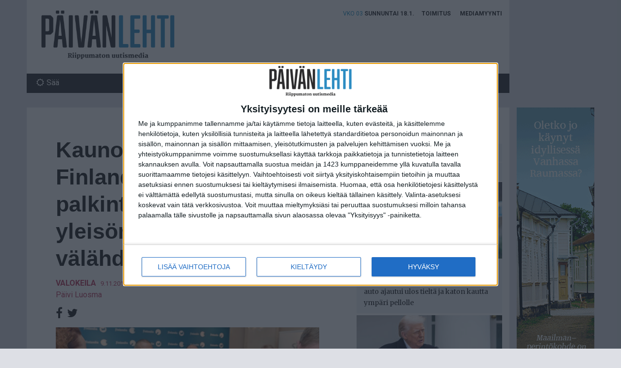

--- FILE ---
content_type: text/html; charset=UTF-8
request_url: https://www.paivanlehti.fi/kaunokirjallisuuden-finlandia-palkintoehdokkaissa-yleison-suosikkeja-ja-valahdyksia-historiasta/
body_size: 16329
content:
<!DOCTYPE html>
<!--[if IE 7]>
<html class="ie ie7" lang="fi">
<![endif]-->
<!--[if IE 8]>
<html class="ie ie8" lang="fi">
<![endif]-->
<!--[if !(IE 7) & !(IE 8)]><!-->
<html lang="fi">
<!--<![endif]-->
<head>
	<meta charset="UTF-8">
	<meta name="viewport" content="width=device-width, initial-scale=1">
		<link rel="profile" href="http://gmpg.org/xfn/11">

	<link rel="apple-touch-icon" sizes="60x60" href="https://www.paivanlehti.fi/content/themes/propaganda/icons/apple-touch-icon-60x60.png" />
	<link rel="apple-touch-icon" sizes="72x72" href="https://www.paivanlehti.fi/content/themes/propaganda/icons/apple-touch-icon-72x72.png" />
	<link rel="apple-touch-icon" sizes="76x76" href="https://www.paivanlehti.fi/content/themes/propaganda/icons/apple-touch-icon-76x76.png" />
	<link rel="apple-touch-icon" sizes="114x114" href="https://www.paivanlehti.fi/content/themes/propaganda/icons/apple-touch-icon-114x114.png" />
	<link rel="apple-touch-icon" sizes="120x120" href="https://www.paivanlehti.fi/content/themes/propaganda/icons/apple-touch-icon-120x120.png" />
	<link rel="apple-touch-icon" sizes="144x144" href="https://www.paivanlehti.fi/content/themes/propaganda/icons/apple-touch-icon-144x144.png" />
		<link rel="icon" type="image/png" href="https://www.paivanlehti.fi/content/themes/propaganda/icons/favicon-32x32.png" sizes="32x32" />
	<link rel="icon" type="image/png" href="https://www.paivanlehti.fi/content/themes/propaganda/icons/favicon-96x96.png" sizes="96x96" />
	<meta property="og:type" content="article" />
	
	<!-- InMobi Choice. Consent Manager Tag v3.0 (for TCF 2.2) -->
<script type="text/javascript" async=true>
(function() {
  var host = window.location.hostname;
  var element = document.createElement('script');
  var firstScript = document.getElementsByTagName('script')[0];
  var url = 'https://cmp.inmobi.com'
    .concat('/choice/', 'Hu2HkNXcJXbpK', '/', host, '/choice.js?tag_version=V3');
  var uspTries = 0;
  var uspTriesLimit = 3;
  element.async = true;
  element.type = 'text/javascript';
  element.src = url;

  firstScript.parentNode.insertBefore(element, firstScript);

  function makeStub() {
    var TCF_LOCATOR_NAME = '__tcfapiLocator';
    var queue = [];
    var win = window;
    var cmpFrame;

    function addFrame() {
      var doc = win.document;
      var otherCMP = !!(win.frames[TCF_LOCATOR_NAME]);

      if (!otherCMP) {
        if (doc.body) {
          var iframe = doc.createElement('iframe');

          iframe.style.cssText = 'display:none';
          iframe.name = TCF_LOCATOR_NAME;
          doc.body.appendChild(iframe);
        } else {
          setTimeout(addFrame, 5);
        }
      }
      return !otherCMP;
    }

    function tcfAPIHandler() {
      var gdprApplies;
      var args = arguments;

      if (!args.length) {
        return queue;
      } else if (args[0] === 'setGdprApplies') {
        if (
          args.length > 3 &&
          args[2] === 2 &&
          typeof args[3] === 'boolean'
        ) {
          gdprApplies = args[3];
          if (typeof args[2] === 'function') {
            args[2]('set', true);
          }
        }
      } else if (args[0] === 'ping') {
        var retr = {
          gdprApplies: gdprApplies,
          cmpLoaded: false,
          cmpStatus: 'stub'
        };

        if (typeof args[2] === 'function') {
          args[2](retr);
        }
      } else {
        if(args[0] === 'init' && typeof args[3] === 'object') {
          args[3] = Object.assign(args[3], { tag_version: 'V3' });
        }
        queue.push(args);
      }
    }

    function postMessageEventHandler(event) {
      var msgIsString = typeof event.data === 'string';
      var json = {};

      try {
        if (msgIsString) {
          json = JSON.parse(event.data);
        } else {
          json = event.data;
        }
      } catch (ignore) {}

      var payload = json.__tcfapiCall;

      if (payload) {
        window.__tcfapi(
          payload.command,
          payload.version,
          function(retValue, success) {
            var returnMsg = {
              __tcfapiReturn: {
                returnValue: retValue,
                success: success,
                callId: payload.callId
              }
            };
            if (msgIsString) {
              returnMsg = JSON.stringify(returnMsg);
            }
            if (event && event.source && event.source.postMessage) {
              event.source.postMessage(returnMsg, '*');
            }
          },
          payload.parameter
        );
      }
    }

    while (win) {
      try {
        if (win.frames[TCF_LOCATOR_NAME]) {
          cmpFrame = win;
          break;
        }
      } catch (ignore) {}

      if (win === window.top) {
        break;
      }
      win = win.parent;
    }
    if (!cmpFrame) {
      addFrame();
      win.__tcfapi = tcfAPIHandler;
      win.addEventListener('message', postMessageEventHandler, false);
    }
  };

  makeStub();

  var uspStubFunction = function() {
    var arg = arguments;
    if (typeof window.__uspapi !== uspStubFunction) {
      setTimeout(function() {
        if (typeof window.__uspapi !== 'undefined') {
          window.__uspapi.apply(window.__uspapi, arg);
        }
      }, 500);
    }
  };

  var checkIfUspIsReady = function() {
    uspTries++;
    if (window.__uspapi === uspStubFunction && uspTries < uspTriesLimit) {
      console.warn('USP is not accessible');
    } else {
      clearInterval(uspInterval);
    }
  };

  if (typeof window.__uspapi === 'undefined') {
    window.__uspapi = uspStubFunction;
    var uspInterval = setInterval(checkIfUspIsReady, 6000);
  }
})();
</script>
<!-- End InMobi Choice. Consent Manager Tag v3.0 (for TCF 2.2) -->
	
	<meta property="og:image" content="https://www.paivanlehti.fi/content/uploads/Finlandia-ehdokkaat-09112018-AOP-825x433.jpg" />
	<meta property="og:description" content="Ennakkosuosikeista Olli Jalosen ja Katja Ketun romaanit ehdolle. 
" />
	<meta name="description" content="Ennakkosuosikeista Olli Jalosen ja Katja Ketun romaanit ehdolle. 
" />
	<meta name="cpm-adcom-site-verification" content="ac0c896e9bbfe6e79eced4746997ca1e">
	<meta property="og:url" content="https://www.paivanlehti.fi/kaunokirjallisuuden-finlandia-palkintoehdokkaissa-yleison-suosikkeja-ja-valahdyksia-historiasta/" />
	<meta property="og:image" content="https://www.paivanlehti.fi/content/themes/propaganda/img/paivanlehti-some.jpg" />
	<meta property="fb:admins" content="100000233161490" />
	<meta property="fb:admins" content="100003853343163" />
	<meta property="fb:admins" content="100000498847102" />
	<meta property="fb:admins" content="733354531" />
		<meta property="fb:page_id" content="1198570486829654" />
	<!--[if lt IE 9]>
	<script src="https://www.paivanlehti.fi/content/themes/propaganda/js/html5.js"></script>
	<![endif]-->
	<script>
	(function(){document.documentElement.className='js'})();
	document.getElementsByTagName("html")[0].setAttribute('class','wf-loading');
	document.getElementsByTagName("html")[0].setAttribute('className','wf-loading');
	</script>
	<title>Kaunokirjallisuuden Finlandia -palkintoehdokkaissa yleisön suosikkeja ja välähdyksiä historiasta &#8211; Päivän Lehti</title>
<meta name='robots' content='max-image-preview:large' />
<link rel='dns-prefetch' href='//ajax.googleapis.com' />
<link rel='dns-prefetch' href='//maxcdn.bootstrapcdn.com' />
<link rel="alternate" title="oEmbed (JSON)" type="application/json+oembed" href="https://www.paivanlehti.fi/wp-json/oembed/1.0/embed?url=https%3A%2F%2Fwww.paivanlehti.fi%2Fkaunokirjallisuuden-finlandia-palkintoehdokkaissa-yleison-suosikkeja-ja-valahdyksia-historiasta%2F" />
<link rel="alternate" title="oEmbed (XML)" type="text/xml+oembed" href="https://www.paivanlehti.fi/wp-json/oembed/1.0/embed?url=https%3A%2F%2Fwww.paivanlehti.fi%2Fkaunokirjallisuuden-finlandia-palkintoehdokkaissa-yleison-suosikkeja-ja-valahdyksia-historiasta%2F&#038;format=xml" />
<style id='wp-img-auto-sizes-contain-inline-css' type='text/css'>
img:is([sizes=auto i],[sizes^="auto," i]){contain-intrinsic-size:3000px 1500px}
/*# sourceURL=wp-img-auto-sizes-contain-inline-css */
</style>
<style id='wp-emoji-styles-inline-css' type='text/css'>

	img.wp-smiley, img.emoji {
		display: inline !important;
		border: none !important;
		box-shadow: none !important;
		height: 1em !important;
		width: 1em !important;
		margin: 0 0.07em !important;
		vertical-align: -0.1em !important;
		background: none !important;
		padding: 0 !important;
	}
/*# sourceURL=wp-emoji-styles-inline-css */
</style>
<style id='wp-block-library-inline-css' type='text/css'>
:root{--wp-block-synced-color:#7a00df;--wp-block-synced-color--rgb:122,0,223;--wp-bound-block-color:var(--wp-block-synced-color);--wp-editor-canvas-background:#ddd;--wp-admin-theme-color:#007cba;--wp-admin-theme-color--rgb:0,124,186;--wp-admin-theme-color-darker-10:#006ba1;--wp-admin-theme-color-darker-10--rgb:0,107,160.5;--wp-admin-theme-color-darker-20:#005a87;--wp-admin-theme-color-darker-20--rgb:0,90,135;--wp-admin-border-width-focus:2px}@media (min-resolution:192dpi){:root{--wp-admin-border-width-focus:1.5px}}.wp-element-button{cursor:pointer}:root .has-very-light-gray-background-color{background-color:#eee}:root .has-very-dark-gray-background-color{background-color:#313131}:root .has-very-light-gray-color{color:#eee}:root .has-very-dark-gray-color{color:#313131}:root .has-vivid-green-cyan-to-vivid-cyan-blue-gradient-background{background:linear-gradient(135deg,#00d084,#0693e3)}:root .has-purple-crush-gradient-background{background:linear-gradient(135deg,#34e2e4,#4721fb 50%,#ab1dfe)}:root .has-hazy-dawn-gradient-background{background:linear-gradient(135deg,#faaca8,#dad0ec)}:root .has-subdued-olive-gradient-background{background:linear-gradient(135deg,#fafae1,#67a671)}:root .has-atomic-cream-gradient-background{background:linear-gradient(135deg,#fdd79a,#004a59)}:root .has-nightshade-gradient-background{background:linear-gradient(135deg,#330968,#31cdcf)}:root .has-midnight-gradient-background{background:linear-gradient(135deg,#020381,#2874fc)}:root{--wp--preset--font-size--normal:16px;--wp--preset--font-size--huge:42px}.has-regular-font-size{font-size:1em}.has-larger-font-size{font-size:2.625em}.has-normal-font-size{font-size:var(--wp--preset--font-size--normal)}.has-huge-font-size{font-size:var(--wp--preset--font-size--huge)}.has-text-align-center{text-align:center}.has-text-align-left{text-align:left}.has-text-align-right{text-align:right}.has-fit-text{white-space:nowrap!important}#end-resizable-editor-section{display:none}.aligncenter{clear:both}.items-justified-left{justify-content:flex-start}.items-justified-center{justify-content:center}.items-justified-right{justify-content:flex-end}.items-justified-space-between{justify-content:space-between}.screen-reader-text{border:0;clip-path:inset(50%);height:1px;margin:-1px;overflow:hidden;padding:0;position:absolute;width:1px;word-wrap:normal!important}.screen-reader-text:focus{background-color:#ddd;clip-path:none;color:#444;display:block;font-size:1em;height:auto;left:5px;line-height:normal;padding:15px 23px 14px;text-decoration:none;top:5px;width:auto;z-index:100000}html :where(.has-border-color){border-style:solid}html :where([style*=border-top-color]){border-top-style:solid}html :where([style*=border-right-color]){border-right-style:solid}html :where([style*=border-bottom-color]){border-bottom-style:solid}html :where([style*=border-left-color]){border-left-style:solid}html :where([style*=border-width]){border-style:solid}html :where([style*=border-top-width]){border-top-style:solid}html :where([style*=border-right-width]){border-right-style:solid}html :where([style*=border-bottom-width]){border-bottom-style:solid}html :where([style*=border-left-width]){border-left-style:solid}html :where(img[class*=wp-image-]){height:auto;max-width:100%}:where(figure){margin:0 0 1em}html :where(.is-position-sticky){--wp-admin--admin-bar--position-offset:var(--wp-admin--admin-bar--height,0px)}@media screen and (max-width:600px){html :where(.is-position-sticky){--wp-admin--admin-bar--position-offset:0px}}

/*# sourceURL=wp-block-library-inline-css */
</style><style id='global-styles-inline-css' type='text/css'>
:root{--wp--preset--aspect-ratio--square: 1;--wp--preset--aspect-ratio--4-3: 4/3;--wp--preset--aspect-ratio--3-4: 3/4;--wp--preset--aspect-ratio--3-2: 3/2;--wp--preset--aspect-ratio--2-3: 2/3;--wp--preset--aspect-ratio--16-9: 16/9;--wp--preset--aspect-ratio--9-16: 9/16;--wp--preset--color--black: #000000;--wp--preset--color--cyan-bluish-gray: #abb8c3;--wp--preset--color--white: #ffffff;--wp--preset--color--pale-pink: #f78da7;--wp--preset--color--vivid-red: #cf2e2e;--wp--preset--color--luminous-vivid-orange: #ff6900;--wp--preset--color--luminous-vivid-amber: #fcb900;--wp--preset--color--light-green-cyan: #7bdcb5;--wp--preset--color--vivid-green-cyan: #00d084;--wp--preset--color--pale-cyan-blue: #8ed1fc;--wp--preset--color--vivid-cyan-blue: #0693e3;--wp--preset--color--vivid-purple: #9b51e0;--wp--preset--gradient--vivid-cyan-blue-to-vivid-purple: linear-gradient(135deg,rgb(6,147,227) 0%,rgb(155,81,224) 100%);--wp--preset--gradient--light-green-cyan-to-vivid-green-cyan: linear-gradient(135deg,rgb(122,220,180) 0%,rgb(0,208,130) 100%);--wp--preset--gradient--luminous-vivid-amber-to-luminous-vivid-orange: linear-gradient(135deg,rgb(252,185,0) 0%,rgb(255,105,0) 100%);--wp--preset--gradient--luminous-vivid-orange-to-vivid-red: linear-gradient(135deg,rgb(255,105,0) 0%,rgb(207,46,46) 100%);--wp--preset--gradient--very-light-gray-to-cyan-bluish-gray: linear-gradient(135deg,rgb(238,238,238) 0%,rgb(169,184,195) 100%);--wp--preset--gradient--cool-to-warm-spectrum: linear-gradient(135deg,rgb(74,234,220) 0%,rgb(151,120,209) 20%,rgb(207,42,186) 40%,rgb(238,44,130) 60%,rgb(251,105,98) 80%,rgb(254,248,76) 100%);--wp--preset--gradient--blush-light-purple: linear-gradient(135deg,rgb(255,206,236) 0%,rgb(152,150,240) 100%);--wp--preset--gradient--blush-bordeaux: linear-gradient(135deg,rgb(254,205,165) 0%,rgb(254,45,45) 50%,rgb(107,0,62) 100%);--wp--preset--gradient--luminous-dusk: linear-gradient(135deg,rgb(255,203,112) 0%,rgb(199,81,192) 50%,rgb(65,88,208) 100%);--wp--preset--gradient--pale-ocean: linear-gradient(135deg,rgb(255,245,203) 0%,rgb(182,227,212) 50%,rgb(51,167,181) 100%);--wp--preset--gradient--electric-grass: linear-gradient(135deg,rgb(202,248,128) 0%,rgb(113,206,126) 100%);--wp--preset--gradient--midnight: linear-gradient(135deg,rgb(2,3,129) 0%,rgb(40,116,252) 100%);--wp--preset--font-size--small: 13px;--wp--preset--font-size--medium: 20px;--wp--preset--font-size--large: 36px;--wp--preset--font-size--x-large: 42px;--wp--preset--spacing--20: 0.44rem;--wp--preset--spacing--30: 0.67rem;--wp--preset--spacing--40: 1rem;--wp--preset--spacing--50: 1.5rem;--wp--preset--spacing--60: 2.25rem;--wp--preset--spacing--70: 3.38rem;--wp--preset--spacing--80: 5.06rem;--wp--preset--shadow--natural: 6px 6px 9px rgba(0, 0, 0, 0.2);--wp--preset--shadow--deep: 12px 12px 50px rgba(0, 0, 0, 0.4);--wp--preset--shadow--sharp: 6px 6px 0px rgba(0, 0, 0, 0.2);--wp--preset--shadow--outlined: 6px 6px 0px -3px rgb(255, 255, 255), 6px 6px rgb(0, 0, 0);--wp--preset--shadow--crisp: 6px 6px 0px rgb(0, 0, 0);}:where(.is-layout-flex){gap: 0.5em;}:where(.is-layout-grid){gap: 0.5em;}body .is-layout-flex{display: flex;}.is-layout-flex{flex-wrap: wrap;align-items: center;}.is-layout-flex > :is(*, div){margin: 0;}body .is-layout-grid{display: grid;}.is-layout-grid > :is(*, div){margin: 0;}:where(.wp-block-columns.is-layout-flex){gap: 2em;}:where(.wp-block-columns.is-layout-grid){gap: 2em;}:where(.wp-block-post-template.is-layout-flex){gap: 1.25em;}:where(.wp-block-post-template.is-layout-grid){gap: 1.25em;}.has-black-color{color: var(--wp--preset--color--black) !important;}.has-cyan-bluish-gray-color{color: var(--wp--preset--color--cyan-bluish-gray) !important;}.has-white-color{color: var(--wp--preset--color--white) !important;}.has-pale-pink-color{color: var(--wp--preset--color--pale-pink) !important;}.has-vivid-red-color{color: var(--wp--preset--color--vivid-red) !important;}.has-luminous-vivid-orange-color{color: var(--wp--preset--color--luminous-vivid-orange) !important;}.has-luminous-vivid-amber-color{color: var(--wp--preset--color--luminous-vivid-amber) !important;}.has-light-green-cyan-color{color: var(--wp--preset--color--light-green-cyan) !important;}.has-vivid-green-cyan-color{color: var(--wp--preset--color--vivid-green-cyan) !important;}.has-pale-cyan-blue-color{color: var(--wp--preset--color--pale-cyan-blue) !important;}.has-vivid-cyan-blue-color{color: var(--wp--preset--color--vivid-cyan-blue) !important;}.has-vivid-purple-color{color: var(--wp--preset--color--vivid-purple) !important;}.has-black-background-color{background-color: var(--wp--preset--color--black) !important;}.has-cyan-bluish-gray-background-color{background-color: var(--wp--preset--color--cyan-bluish-gray) !important;}.has-white-background-color{background-color: var(--wp--preset--color--white) !important;}.has-pale-pink-background-color{background-color: var(--wp--preset--color--pale-pink) !important;}.has-vivid-red-background-color{background-color: var(--wp--preset--color--vivid-red) !important;}.has-luminous-vivid-orange-background-color{background-color: var(--wp--preset--color--luminous-vivid-orange) !important;}.has-luminous-vivid-amber-background-color{background-color: var(--wp--preset--color--luminous-vivid-amber) !important;}.has-light-green-cyan-background-color{background-color: var(--wp--preset--color--light-green-cyan) !important;}.has-vivid-green-cyan-background-color{background-color: var(--wp--preset--color--vivid-green-cyan) !important;}.has-pale-cyan-blue-background-color{background-color: var(--wp--preset--color--pale-cyan-blue) !important;}.has-vivid-cyan-blue-background-color{background-color: var(--wp--preset--color--vivid-cyan-blue) !important;}.has-vivid-purple-background-color{background-color: var(--wp--preset--color--vivid-purple) !important;}.has-black-border-color{border-color: var(--wp--preset--color--black) !important;}.has-cyan-bluish-gray-border-color{border-color: var(--wp--preset--color--cyan-bluish-gray) !important;}.has-white-border-color{border-color: var(--wp--preset--color--white) !important;}.has-pale-pink-border-color{border-color: var(--wp--preset--color--pale-pink) !important;}.has-vivid-red-border-color{border-color: var(--wp--preset--color--vivid-red) !important;}.has-luminous-vivid-orange-border-color{border-color: var(--wp--preset--color--luminous-vivid-orange) !important;}.has-luminous-vivid-amber-border-color{border-color: var(--wp--preset--color--luminous-vivid-amber) !important;}.has-light-green-cyan-border-color{border-color: var(--wp--preset--color--light-green-cyan) !important;}.has-vivid-green-cyan-border-color{border-color: var(--wp--preset--color--vivid-green-cyan) !important;}.has-pale-cyan-blue-border-color{border-color: var(--wp--preset--color--pale-cyan-blue) !important;}.has-vivid-cyan-blue-border-color{border-color: var(--wp--preset--color--vivid-cyan-blue) !important;}.has-vivid-purple-border-color{border-color: var(--wp--preset--color--vivid-purple) !important;}.has-vivid-cyan-blue-to-vivid-purple-gradient-background{background: var(--wp--preset--gradient--vivid-cyan-blue-to-vivid-purple) !important;}.has-light-green-cyan-to-vivid-green-cyan-gradient-background{background: var(--wp--preset--gradient--light-green-cyan-to-vivid-green-cyan) !important;}.has-luminous-vivid-amber-to-luminous-vivid-orange-gradient-background{background: var(--wp--preset--gradient--luminous-vivid-amber-to-luminous-vivid-orange) !important;}.has-luminous-vivid-orange-to-vivid-red-gradient-background{background: var(--wp--preset--gradient--luminous-vivid-orange-to-vivid-red) !important;}.has-very-light-gray-to-cyan-bluish-gray-gradient-background{background: var(--wp--preset--gradient--very-light-gray-to-cyan-bluish-gray) !important;}.has-cool-to-warm-spectrum-gradient-background{background: var(--wp--preset--gradient--cool-to-warm-spectrum) !important;}.has-blush-light-purple-gradient-background{background: var(--wp--preset--gradient--blush-light-purple) !important;}.has-blush-bordeaux-gradient-background{background: var(--wp--preset--gradient--blush-bordeaux) !important;}.has-luminous-dusk-gradient-background{background: var(--wp--preset--gradient--luminous-dusk) !important;}.has-pale-ocean-gradient-background{background: var(--wp--preset--gradient--pale-ocean) !important;}.has-electric-grass-gradient-background{background: var(--wp--preset--gradient--electric-grass) !important;}.has-midnight-gradient-background{background: var(--wp--preset--gradient--midnight) !important;}.has-small-font-size{font-size: var(--wp--preset--font-size--small) !important;}.has-medium-font-size{font-size: var(--wp--preset--font-size--medium) !important;}.has-large-font-size{font-size: var(--wp--preset--font-size--large) !important;}.has-x-large-font-size{font-size: var(--wp--preset--font-size--x-large) !important;}
/*# sourceURL=global-styles-inline-css */
</style>

<style id='classic-theme-styles-inline-css' type='text/css'>
/*! This file is auto-generated */
.wp-block-button__link{color:#fff;background-color:#32373c;border-radius:9999px;box-shadow:none;text-decoration:none;padding:calc(.667em + 2px) calc(1.333em + 2px);font-size:1.125em}.wp-block-file__button{background:#32373c;color:#fff;text-decoration:none}
/*# sourceURL=/wp-includes/css/classic-themes.min.css */
</style>
<link rel='stylesheet' id='style-css' href='https://www.paivanlehti.fi/content/themes/propaganda/style.css?ver=1.5.6' type='text/css' media='all' />
<link rel="https://api.w.org/" href="https://www.paivanlehti.fi/wp-json/" /><link rel="alternate" title="JSON" type="application/json" href="https://www.paivanlehti.fi/wp-json/wp/v2/posts/26285" /><link rel="canonical" href="https://www.paivanlehti.fi/kaunokirjallisuuden-finlandia-palkintoehdokkaissa-yleison-suosikkeja-ja-valahdyksia-historiasta/" />
<script type="text/javascript" src="https://ajax.googleapis.com/ajax/libs/jquery/2.2.2/jquery.min.js?ver=2.2.2" id="jquery-js"></script>
<!-- WordPress Most Popular --><script type="text/javascript">/* <![CDATA[ */ jQuery.post("https://www.paivanlehti.fi/wp/wp-admin/admin-ajax.php", { action: "wmp_update", id: 26285, token: "52d463587a" }); /* ]]> */</script><!-- /WordPress Most Popular -->
		<!-- <script type="text/javascript" src="//services.vlitag.com/adv1/?q=0d3b26166cd39253f445836c5c5629ec" defer="" async=""></script><script> var vitag = vitag || {};</script> -->
		
</head>

<body class="wp-singular post-template-default single single-post postid-26285 single-format-standard wp-theme-propaganda valokeila">

<div id="fb-root"></div>
<script>(function(d, s, id) {
  var js, fjs = d.getElementsByTagName(s)[0];
  if (d.getElementById(id)) return;
  js = d.createElement(s); js.id = id;
  js.src = "//connect.facebook.net/fi_FI/sdk.js#xfbml=1&version=v2.9&appId=1314292265248017";
  fjs.parentNode.insertBefore(js, fjs);
}(document, 'script', 'facebook-jssdk'));</script>

<div id="page" class="hfeed site">
	<header id="masthead" class="site-header" role="banner">
		<nav id="primary-navigation" class="site-navigation primary-navigation navbar navbar-default" role="navigation">
			<div class="container main-wrapper">
				<div class="navbar-header">
					<button class="c-hamburger c-hamburger--htx navbar-toggle" data-toggle="collapse" data-target="#primary-navbar">
						<span>Ensisijainen valikko</span>
					</button>
										<span class="site-title navbar-brand">
						<a href="https://www.paivanlehti.fi/" rel="home" class="text-hide">Päivän Lehti</a>
					</span>

					<div class="secondary-menu hidden-xs"><ul id="menu-apuvalikko" class=""><li class="now hidden-xs"><span class="week">vko 03</span> <span class="date">Sunnuntai 18.1.</span></li><li id="menu-item-68" class="menu-item menu-item-type-post_type menu-item-object-page menu-item-68"><a href="https://www.paivanlehti.fi/toimitus/">Toimitus</a></li>
<li id="menu-item-69" class="menu-item menu-item-type-post_type menu-item-object-page menu-item-69"><a href="https://www.paivanlehti.fi/mediamyynti/">Mediamyynti</a></li>
</ul></div>					<span class="now hidden-xs">
						<span class="week">vko 03</span>
						<span class="date">
							Sunnuntai 18.1.						</span>
					</span>
				</div>
				<a class="screen-reader-text skip-link" href="#main">Siirry sisältöön</a>
				<div class="collapse navbar-collapse" id="primary-navbar">
					<ul id="menu-paavalikko" class="nav navbar-nav"><li id="menu-item-13" class="link-uutiset menu-item menu-item-type-taxonomy menu-item-object-category menu-item-13"><a title="Uutiset" href="https://www.paivanlehti.fi/arkisto/uutiset/">Uutiset</a></li>
<li id="menu-item-14" class="link-valokeila menu-item menu-item-type-taxonomy menu-item-object-category current-post-ancestor current-menu-parent current-post-parent menu-item-14"><a title="Valokeila" href="https://www.paivanlehti.fi/arkisto/valokeila/">Valokeila</a></li>
<li id="menu-item-12" class="link-urheilu menu-item menu-item-type-taxonomy menu-item-object-category menu-item-12"><a title="Urheilu" href="https://www.paivanlehti.fi/arkisto/urheilu/">Urheilu</a></li>
<li id="menu-item-11" class="link-lifestyle menu-item menu-item-type-taxonomy menu-item-object-category menu-item-11"><a title="Lifestyle" href="https://www.paivanlehti.fi/arkisto/lifestyle/">Lifestyle</a></li>
<li id="menu-item-14979" class="menu-item menu-item-type-taxonomy menu-item-object-category menu-item-14979"><a title="Vierashuone" href="https://www.paivanlehti.fi/arkisto/vierashuone/">Vierashuone</a></li>
</ul>					<div class="secondary-menu visible-xs"><ul id="menu-apuvalikko-1" class=""><li class="now hidden-xs"><span class="week">vko 03</span> <span class="date">Sunnuntai 18.1.</span></li><li class="menu-item menu-item-type-post_type menu-item-object-page menu-item-68"><a href="https://www.paivanlehti.fi/toimitus/">Toimitus</a></li>
<li class="menu-item menu-item-type-post_type menu-item-object-page menu-item-69"><a href="https://www.paivanlehti.fi/mediamyynti/">Mediamyynti</a></li>
</ul></div>					<div class="weather hidden-xs">
						<a href="http://ilmatieteenlaitos.fi/" target="_blank"><i class="fa fa-sun-o" aria-hidden="true"></i>Sää</a>
					</div>
					<div class="search">
						<form role="search" method="get" class="search-form" action="https://www.paivanlehti.fi/">
				<label>
					<span class="screen-reader-text">Haku:</span>
					<input type="search" class="search-field" placeholder="Haku &hellip;" value="" name="s" />
				</label>
				<input type="submit" class="search-submit" value="Hae" />
			</form>					</div>
				</div>
				<div class="row">
					<div class="col-ad col-xs-12 hidden-xs hidden-sm">
	<div class="ad" id="ad-before-content">
		<!--Asynchronous Tag passing of schain-->
<script type="text/javascript">
    var adformtag = adformtag || [];
    adformtag.push(function () {
        adformtag.setRequestParam('schain', '1.0,1!nostemedia.fi,11149,1')
    });
</script>
<!-- FI_Päivän_Lehti_Digital / Päivänlehti.fi / desktop-ros-header-980x400 -->
<div data-visx data-ad-unit="930915" data-is-mobile="0" data-page-url=""></div>
<script async="async" src="https://s.visx.net/tag.js"></script>
	</div>
</div>

									</div>
			</div>
		</nav>
	</header><!-- .site-header -->

	<main id="main" class="site-main" role="main">
		<div class="container main-wrapper">
			<div class="content-wrapper">
				<div class="main-column">

					
<article id="post-26285" class="post-26285 post type-post status-publish format-standard has-post-thumbnail hentry category-valokeila tag-anne-helttunen tag-finlandia-palkinto tag-heta-pyrhonen tag-j-pekka-makela tag-jari-jarvela tag-juha-hurme tag-katja-kettu tag-kirjat tag-lars-sund tag-laura-janisniemi tag-marjo-tuomikoski tag-olli-jalonen tag-pauliina-rauhala tag-pietarsaari-trilogia tag-romaanit tag-seppo-puttonen">
	<header class="entry-header">
		<h1 class="entry-title">Kaunokirjallisuuden Finlandia -palkintoehdokkaissa yleisön suosikkeja ja välähdyksiä historiasta</h1>
		<div class="entry-meta">
			<a href="https://www.paivanlehti.fi/arkisto/valokeila/" class="article-category-link">Valokeila</a>			<span class="article-date">9.11.2018 12:03</span>
			<span class="article-author"><a href="https://www.paivanlehti.fi/author/paivi-luosma/">Päivi Luosma</a></span>
		</div>

		<div class="social-share-archive" data-post-url="https://www.paivanlehti.fi/kaunokirjallisuuden-finlandia-palkintoehdokkaissa-yleison-suosikkeja-ja-valahdyksia-historiasta/">
	<a class="social-share-link link-facebook" href="https://www.facebook.com/sharer/sharer.php?u=https%3A%2F%2Fwww.paivanlehti.fi%2Fkaunokirjallisuuden-finlandia-palkintoehdokkaissa-yleison-suosikkeja-ja-valahdyksia-historiasta%2F" target="_blank"><i class="fa fa-facebook" aria-hidden="true"></i> <span class="social-share-count"></span></a>
	<a class="social-share-link link-twitter" href="https://twitter.com/intent/tweet?text=Kaunokirjallisuuden%20Finlandia%20-palkintoehdokkaissa%20yleisön%20suosikkeja%20ja%20välähdyksiä%20historiasta&amp;url=https%3A%2F%2Fwww.paivanlehti.fi%2Fkaunokirjallisuuden-finlandia-palkintoehdokkaissa-yleison-suosikkeja-ja-valahdyksia-historiasta%2F&amp;via=Crunchify" target="_blank"><i class="fa fa-twitter" aria-hidden="true"></i></a>
	</div>	</header><!-- .entry-header -->

	
	<div class="post-thumbnail">
		<img width="825" height="433" src="https://www.paivanlehti.fi/content/uploads/Finlandia-ehdokkaat-09112018-AOP-825x433.jpg" class="attachment-post-thumbnail size-post-thumbnail wp-post-image" alt="Kaunokirjallisuuden Finlandia -palkintoa tavoittelee maksimimäärä sallittuja ehdokkaita eli kuusi teosta. " decoding="async" fetchpriority="high" srcset="https://www.paivanlehti.fi/content/uploads/Finlandia-ehdokkaat-09112018-AOP-825x433.jpg 825w, https://www.paivanlehti.fi/content/uploads/Finlandia-ehdokkaat-09112018-AOP-398x209.jpg 398w, https://www.paivanlehti.fi/content/uploads/Finlandia-ehdokkaat-09112018-AOP-300x158.jpg 300w" sizes="(max-width: 825px) 100vw, 825px" title="Kuva AOP" /><p>Kaunokirjallisuuden Finlandia -palkintoa tavoittelee maksimimäärä sallittuja ehdokkaita eli kuusi teosta. (Kuva AOP)</p>	</div><!-- .post-thumbnail -->

	
	
		<div class="entry-excerpt">
		<p>Ennakkosuosikeista Olli Jalosen ja Katja Ketun romaanit ehdolle. </p>
	</div>
	
	<div class="entry-content">
		<p><strong>FINLANDIA-PALKINTO </strong>Tänäkin vuonna <em>Kaunokirjallisuuden Finlandia</em> -palkintoa tavoittelee maksimimäärä sallittuja ehdokkaita, kuusi teosta.<span class="Apple-converted-space"> </span></p>
<p>Valintalautakunta puheenjohtajanaan kirjallisuustieteen professori <strong>Heta Pyrhönen</strong> yhdessä toiminnanjohtaja <strong>Anne Helttusen</strong> ja maajohtaja <strong>Marjo Tuomikosken</strong> kanssa päätti asettaa seuraavat teokset kisaamaan ansiokkaan suomalaisen romaanin Finlandia-palkinnosta:</p>
<ul>
<li><strong>Jalonen, Olli</strong>: <em>Taivaanpallo</em> (Otava)</li>
<li><strong>Järvelä, Jari</strong>: <em>Kosken kahta puolta</em> (Tammi)</li>
<li><strong>Kettu, Katja</strong>: <em>Rose on poissa</em> (WSOY)</li>
<li><strong>Mäkelä, J. Pekka</strong>: <em>Hunan</em> (Like)</li>
<li><strong>Rauhala, Pauliina</strong>:<em> Synninkantajat</em> (Gummerus)</li>
<li><strong>Sund, Lars</strong>:<em> Där musiken började</em>/ <em>Missä musiikki alkoi</em>, suomentanut:<strong> Laura Jänisniemi</strong> (Förlaget/ Teos)</li>
</ul>
<p>Jo ennakkoon vahvaksi ehdokkaaksi veikattu Olli Jalosen <em>Taivaanpallo</em> kuljettaa raadin sanoin &#8221;lukijan Saint Helenan saarelta Lontooseen Angus-pojan matkassa 1600-luvun lopussa. Se valottaa emämaa Englannin väkivaltaa synnyttäviä toimia saariyhteisössä. Anguksen kohtaamat vaarat antavat Taivaanpallolle seikkailuromaanin silauksen, mutta tärkein seikkailu on Anguksen maailmankuvan muutos.&#8221;</p>
<figure id="attachment_26283" aria-describedby="caption-attachment-26283" style="width: 576px" class="wp-caption alignnone"><img decoding="async" class="wp-image-26283 size-large" src="https://www.paivanlehti.fi/content/uploads/Taivaanpallo-09112018-Otava-576x825.jpg" alt="Jalonen, Olli: Taivaanpallo" width="576" height="825" srcset="https://www.paivanlehti.fi/content/uploads/Taivaanpallo-09112018-Otava-576x825.jpg 576w, https://www.paivanlehti.fi/content/uploads/Taivaanpallo-09112018-Otava-209x300.jpg 209w, https://www.paivanlehti.fi/content/uploads/Taivaanpallo-09112018-Otava-768x1101.jpg 768w, https://www.paivanlehti.fi/content/uploads/Taivaanpallo-09112018-Otava.jpg 1594w" sizes="(max-width: 576px) 100vw, 576px" /><figcaption id="caption-attachment-26283" class="wp-caption-text">Jalonen, Olli: Taivaanpallo (Otava)</figcaption></figure>
<p>&#8221;Romaani kuvaa kiehtovasti, miten Angus kasvaa itsenäiseksi ja kriittiseksi ajattelijaksi: hän oppii havainnoimaan, luokittelemaan havaintojaan ja tekemään oikeita päätelmiä niiden perusteella. Anguksen eloisan notkeasta kerronnasta välittyy näkemisen, ajattelemisen ja oppimisen riemu”, perustelee raati.</p>
<p>Tänävuotiseen runsaaseen vuodesta 1918 kertoviin kirjoihin kuuluvassa Jari Järvelän<em> Kosken kahta puolta</em> -romaanissa kirjailijan ”kaltainen seitsenvuotias lapsi tekeytyy ´näkymättömäksi pojaksi´ kahden mummonsa ja aikuisten seurassa kuunnellakseen heidän puheitaan sisällissodasta. Mummojen perheet ovat olleet eri puolilla rintamalinjaa.&#8221;</p>
<figure id="attachment_26279" aria-describedby="caption-attachment-26279" style="width: 509px" class="wp-caption alignnone"><img decoding="async" class="wp-image-26279 size-large" src="https://www.paivanlehti.fi/content/uploads/Kosken-kahta-puolta-09112018-Tammi-509x825.jpg" alt="Järvelä, Jari: Kosken kahta puolta" width="509" height="825" srcset="https://www.paivanlehti.fi/content/uploads/Kosken-kahta-puolta-09112018-Tammi-509x825.jpg 509w, https://www.paivanlehti.fi/content/uploads/Kosken-kahta-puolta-09112018-Tammi-185x300.jpg 185w, https://www.paivanlehti.fi/content/uploads/Kosken-kahta-puolta-09112018-Tammi-768x1245.jpg 768w, https://www.paivanlehti.fi/content/uploads/Kosken-kahta-puolta-09112018-Tammi.jpg 1944w" sizes="(max-width: 509px) 100vw, 509px" /><figcaption id="caption-attachment-26279" class="wp-caption-text">Järvelä, Jari: Kosken kahta puolta (Tammi)</figcaption></figure>
<p>&#8221;Hetekan putkesta löydetyt käärölle rullatut runot herättävät pojan mielikuvituksen. Leikeissään hän ottaa sodassa ammutun Vilhon mielikuvituskaverikseen. Eläytyessään mummojensa ja Vilhon kohtaloihin poika antaa pitkään vaietulle menneisyydelle vihdoin tunnepohjaisen ja sanallisen ilmaisun. Vuoden 1918 tapahtumien sanallistaminen lapsen kokemuksien kautta jarruttaa sisällissodan synnyttämän taakan siirtämistä sukupolvelta toiselle”, toteaa raati.</p>
<p>Myös Katja Ketun romaanin <em>Rose on poissa</em> voi katsoa olleen ehdokassuosikki jo ennakkoarviointien perusteella.<span class="Apple-converted-space"> </span></p>
<p>Raadin perusteiden mukaan ”kirjeromaanissa aikuinen Lempi kirjoittaa nuoruuden rakastetulleen kirjeitä, joissa hän pohtii, miksi hänen ojibwa-kansaan kuuluva äitinsä Rose hylkäsi suomalaisen miehensä Ettun ja fintiaanityttärensä ja mitä Roselle sitten tapahtui. Lempi löytää äidin hänelle osoittamia kirjeitä.&#8221;</p>
<figure id="attachment_26281" aria-describedby="caption-attachment-26281" style="width: 765px" class="wp-caption alignnone"><img loading="lazy" decoding="async" class="wp-image-26281 size-full" src="https://www.paivanlehti.fi/content/uploads/Rose-on-poissa-09112018-WSOY.jpg" alt="Kettu, Katja: Rose on poissa" width="765" height="1199" srcset="https://www.paivanlehti.fi/content/uploads/Rose-on-poissa-09112018-WSOY.jpg 765w, https://www.paivanlehti.fi/content/uploads/Rose-on-poissa-09112018-WSOY-191x300.jpg 191w, https://www.paivanlehti.fi/content/uploads/Rose-on-poissa-09112018-WSOY-526x825.jpg 526w" sizes="auto, (max-width: 765px) 100vw, 765px" /><figcaption id="caption-attachment-26281" class="wp-caption-text">Kettu, Katja: Rose on poissa (WSOY)</figcaption></figure>
<p>&#8221;Rosen katoamisen ja kirjeiden kautta Lempi pohtii Yhdysvaltain alkuperäiskansan ja suomalaissiirtolaisten suhdetta valtakulttuuriin, mikä paljastaa monenkertaista kulttuurista tukahduttamista ja väkivaltaa. Rose ei alistu ja myytti tarjoaa hänelle vastarinnan keinot. Myytti punoutuu Rosen ja Ettun väkevään rakkaustarinaan. Kokonaisuutta kannattaa Ketun rikkaasti soiva lumoava kieli.”</p>
<p>Rauhalan<em> Synninkantajat</em> on ollut myös tekijänsä esikoisromaanin <em>Taivaslaulun</em> tavoin myyntimenestys.</p>
<p>Valintaraati kertoo, että ”Taisto-papan usko on sääntö- ja lakiuskoa, kun taas pojanpoika Aaronille usko elää musiikissa, kirjoituksessa Tärkeitten Asioitten Vihkoon ja leikeissä mummon kanssa. Uskonnollisen yhteisön huolenpito kääntyy henkiseksi ja hengelliseksi väkivallaksi.&#8221;</p>
<figure id="attachment_26282" aria-describedby="caption-attachment-26282" style="width: 765px" class="wp-caption alignnone"><img loading="lazy" decoding="async" class="wp-image-26282 size-full" src="https://www.paivanlehti.fi/content/uploads/Synninkantajat-09112018-Gummerus.jpg" alt="Rauhala, Pauliina: Synninkantajat" width="765" height="1106" srcset="https://www.paivanlehti.fi/content/uploads/Synninkantajat-09112018-Gummerus.jpg 765w, https://www.paivanlehti.fi/content/uploads/Synninkantajat-09112018-Gummerus-208x300.jpg 208w, https://www.paivanlehti.fi/content/uploads/Synninkantajat-09112018-Gummerus-571x825.jpg 571w" sizes="auto, (max-width: 765px) 100vw, 765px" /><figcaption id="caption-attachment-26282" class="wp-caption-text">Rauhala, Pauliina: Synninkantajat (Gummerus)</figcaption></figure>
<p>&#8221;Syntienkantajiksi joutuvat lopulta kaikki, raskain paino sälytetään heikoimpien hartioille. Joukko omaäänisiä kertojia käsittelee sääntöuskon ankaria seuraamuksia. Kertojien luontohavainnot ovat aistivoimaisia ja merkityksistä raskaita. Uskon kysymyksiä syventää romaanin synnystä kertova kirjailijahahmo pohtimalla uskon ja taiteen ominaisuuksia ja mahdollisuuksia.”</p>
<p>J. Pekka Mäkelän<em> Hunan</em> on ehkä pienoinen yllätys valintalautakunnan ehdokasasettelussa jo 1930-luvulla käytyyn Kiinan ja Japanin väliseen sotaan sijoittuvan aiheensa puolesta.</p>
<p>Raati pohjustaa valintaansa: ”Osin lähetystyöntekijä Helvi Södermanin päiväkirjoihin perustuva romaani avaa mukaansatempaavan ja koskettavan näkymän Kiinan-Japanin sotaan. Joukko henkilöitä eri kansallisuuksista yrittää pysyä hengissä sodan ja eri uskontojen ja kulttuurien ristitulessa.&#8221;</p>
<figure id="attachment_26278" aria-describedby="caption-attachment-26278" style="width: 755px" class="wp-caption alignnone"><img loading="lazy" decoding="async" class="wp-image-26278 size-full" src="https://www.paivanlehti.fi/content/uploads/Hunan-09112018-Like.jpg" alt="Mäkelä, J. Pekka: Hunan" width="755" height="1090" srcset="https://www.paivanlehti.fi/content/uploads/Hunan-09112018-Like.jpg 755w, https://www.paivanlehti.fi/content/uploads/Hunan-09112018-Like-208x300.jpg 208w, https://www.paivanlehti.fi/content/uploads/Hunan-09112018-Like-571x825.jpg 571w" sizes="auto, (max-width: 755px) 100vw, 755px" /><figcaption id="caption-attachment-26278" class="wp-caption-text">Mäkelä, J. Pekka: Hunan (Like)</figcaption></figure>
<p>&#8221;Jotkut turvautuvat esi-isien henkien johdatukseen, toiset Jumalaan, verilöylyn järkyttämä tyttö luovuttaa ruumiinsa kuolleiden sielujen käyttöön. Romaanista kasvaa monikerroksinen ja -ääninen kulttuurien ja uskontojen vuoropuhelu, jossa henkilöt ruotivat toimintansa perusteita ja oikeutusta.”</p>
<p>Suomenruotsalaisen Lars Sundin <em>Där musiken började/ Missä musiikki alkoi</em> -romaani on oikeastaan hänen Pietarsaari-trilogiansa kakkososa, jonka voi lukea myös itsenäisenä teoksena.</p>
<p>”Kirjailijahahmo opiskelee kirjoittamista työväenopistossa kertoakseen ihailemastaan säveltäjä Alf Holmista. Hän saa ajoittaista vetoapua säveltäjä-peltiseppä Odin Sisktrömin haamulta. Tapahtumat soljuvat 1960-luvulta 1980-luvulle popmusiikin tahdissa.&#8221;</p>
<figure id="attachment_26280" aria-describedby="caption-attachment-26280" style="width: 765px" class="wp-caption alignnone"><img loading="lazy" decoding="async" class="wp-image-26280 size-full" src="https://www.paivanlehti.fi/content/uploads/Missa-musiikki-alkoi-09112018-Teos.jpg" alt="Sund, Lars: Där musiken började/ Missä musiikki alkoi, suomentanut: Laura Jänisniemi" width="765" height="1140" srcset="https://www.paivanlehti.fi/content/uploads/Missa-musiikki-alkoi-09112018-Teos.jpg 765w, https://www.paivanlehti.fi/content/uploads/Missa-musiikki-alkoi-09112018-Teos-201x300.jpg 201w, https://www.paivanlehti.fi/content/uploads/Missa-musiikki-alkoi-09112018-Teos-554x825.jpg 554w" sizes="auto, (max-width: 765px) 100vw, 765px" /><figcaption id="caption-attachment-26280" class="wp-caption-text">Sund, Lars: Där musiken började/ Missä musiikki alkoi, suomentanut: Laura Jänisniemi (Förlaget/ Teos)</figcaption></figure>
<p>&#8221;Esiin piirtyy elämää sykkivä ajankuva pienestä paikkakunnasta. Romaani läpivalaisee kolmen ystävättären kohtaloita iloineen ja suruineen. Pohdittavaksi nousee taiteellisen lahjakkuuden merkitys, kun tulevan säveltäjän äiti yrittää tukahduttaa poikansa musiikkiharrastuksen”, raadin perusteluissa todetaan.</p>
<p>Lopullisen palkinnonsaajan asetetuista ehdokkaista valitsee kirjallisuustoimittaja, tänä vuonna <em>Turun kirjamessujen</em> ohjelmapäällikkönä toiminut <strong>Seppo Puttonen</strong>. Viime vuonna Kaunokirjallisuuden Finlandia-palkinnon vei <strong>Juha Hurmeen</strong> <em>Niemi</em> (Teos).</p>
<p>Kuten muutkin Finlandia-palkinnot, tämäkin tunnustus on suuruudeltaan 30 000 euroa ja palkintosumma on valtiovarainministeriön päätöksellä veroton.</p>
<p>Myös <a href="https://kirjasaatio.fi/finlandiat"><em>Lukijoiden suosikit</em></a> -äänestys on käynnistynyt tänään klo 12. Äänestysaikaa on sunnuntaihin 25.11. klo 23.59 asti, ja äänestyksen tulokset kerrotaan maanantaina 26.11.2018. Äänestyksen yhteydessä voi osallistua 500 euron arvoisen kirjakauppalahjakortin arvontaan.</p>
<p><strong>Lue myös: <a href="https://www.paivanlehti.fi/tyttovoima-puskee-esiin-lasten-ja-nuortenkirjallisuuden-finlandia-ehdokkaissa/">Tyttövoima puskee esiin Lasten- ja nuortenkirjallisuuden Finlandia -ehdokkaissa</a></strong></p>
	</div>

	
	<footer class="entry-footer">
		<div class="fb-like" data-href="https://www.facebook.com/paivanlehti/" data-layout="standard" data-action="like" data-size="large" data-show-faces="false" data-share="true"></div>
		<div class="social-share" data-post-url="https://www.paivanlehti.fi/kaunokirjallisuuden-finlandia-palkintoehdokkaissa-yleison-suosikkeja-ja-valahdyksia-historiasta/">
	<span class="social-share-count"></span>
	<a class="social-share-link link-facebook" href="https://www.facebook.com/sharer/sharer.php?u=https%3A%2F%2Fwww.paivanlehti.fi%2Fkaunokirjallisuuden-finlandia-palkintoehdokkaissa-yleison-suosikkeja-ja-valahdyksia-historiasta%2F" target="_blank"><i class="fa fa-facebook" aria-hidden="true"></i> Facebook</a>
	<a class="social-share-link link-twitter" href="https://twitter.com/intent/tweet?text=Kaunokirjallisuuden%20Finlandia%20-palkintoehdokkaissa%20yleisön%20suosikkeja%20ja%20välähdyksiä%20historiasta&amp;url=https%3A%2F%2Fwww.paivanlehti.fi%2Fkaunokirjallisuuden-finlandia-palkintoehdokkaissa-yleison-suosikkeja-ja-valahdyksia-historiasta%2F&amp;via=Crunchify" target="_blank"><i class="fa fa-twitter" aria-hidden="true"></i> Twitter</a>
		<span class="social-comment-count"></span>
</div>	</footer>
	
	
</article>

<section style="width: 100%;float: left;">
	<div class="row">
		<div class="col-ad hidden-xs hidden-sm entry-content">
			<div class="ad two-col" id="ad-after-content" style="margin: 15px 0;">
				<div class="col" style="margin-top: 15px">
				<!-- YOC Finland / Päivänlehti.fi / desktop-ros-mpu-mid-300x250-1 -->
<div data-visx data-ad-unit="943573" data-is-mobile="0" data-page-url=""></div>
<script async="async" src="https://s.visx.net/tag.js"></script>
				</div>

				<div class="col" style="margin-top: 15px">
					<!-- YOC Finland / Päivänlehti.fi / desktop-ros-mpu-mid-300x250-2 -->
<div data-visx data-ad-unit="943575" data-is-mobile="0" data-page-url=""></div>
<script async="async" src="https://s.visx.net/tag.js"></script>
				</div>
			</div>
		</div>
	</div>
</section>
<section id="comments">
	<div class="comments-wrapper">
		<header>
			<h2>Kommentoi Facebookissa</h2>
		</header>
		<div class="fb-comments" data-href="https://www.paivanlehti.fi/kaunokirjallisuuden-finlandia-palkintoehdokkaissa-yleison-suosikkeja-ja-valahdyksia-historiasta/" data-numposts="3" data-width="100%"></div>
	</div>
</section><section id="related">
	<div class="related-wrapper">
					<article class="related-post valokeila light-color">
				<div class="article-wrapper">
					<div class="article-content-wrapper">
						<header>
							<span class="article-meta">
								<a href="https://www.paivanlehti.fi/arkisto/valokeila/" class="article-category-link">Valokeila</a>								<span class="article-date">15.3.2024</span>
							</span>
							<h2><a href="https://www.paivanlehti.fi/taiteilijaelakkeen-saa-60-taiteilijaa-mukana-martti-syrja-andy-mccoy-ja-markku-polonen/">Taiteilijaeläkkeen saa 60 taiteilijaa – mukana Martti Syrjä, Andy McCoy ja Markku Pölönen</a></h2>
						</header>
					</div>
				</div>
			</article>
					<article class="related-post valokeila light-color">
				<div class="article-wrapper">
					<div class="article-content-wrapper">
						<header>
							<span class="article-meta">
								<a href="https://www.paivanlehti.fi/arkisto/valokeila/" class="article-category-link">Valokeila</a>								<span class="article-date">22.3.2021</span>
							</span>
							<h2><a href="https://www.paivanlehti.fi/finlandia-palkintojen-valitsijat-on-nimetty-diktaattoreina-futuristi-elokuvaohjaaja-ja-viestintajohtaja/">Finlandia-palkintojen valitsijat on nimetty – diktaattoreina futuristi, elokuvaohjaaja ja viestintäjohtaja</a></h2>
						</header>
					</div>
				</div>
			</article>
			</div>
</section>

				</div>
				<aside class="sidebar">
					
<div class="col-ad hidden-xs hidden-sm">
	<div class="ad" id="ad-before-sidebar">
<!-- FI_Päivän_Lehti_Digital / Päivänlehti.fi / desktop-ros-center-300x250 -->
<div data-visx data-ad-unit="930912" data-is-mobile="0" data-page-url=""></div>
<script async="async" src="https://s.visx.net/tag.js"></script>
	</div>
</div>
<div class="sidebar-widget"><section class="widget most-popular">
	<div class="widget-header">
		<header>
			<h3>Luetuimmat</h3>
		</header>
		<ul class="nav nav-tabs" role="tablist">
			<li role="presentation" class="active">
				<a href="#daily" aria-controls="daily" role="tab" data-toggle="tab">Päivä</a>
			</li>
			<li role="presentation">
				<a href="#weekly" aria-controls="weekly" role="tab" data-toggle="tab">Viikko</a>
			</li>
			<li role="presentation">
				<a href="#monthly" aria-controls="monthly" role="tab" data-toggle="tab">Kuukausi</a>
			</li>
		</ul>
	</div>
	<div class="tab-content">
		<div role="tabpanel" class="tab-pane active" id="daily">
						<ul>
								<li>
					<div class="tab-article-image hidden-xs">
											<a href="https://www.paivanlehti.fi/nuori-nainen-menehtyi-ulosajossa-auto-ajautui-ulos-tielta-ja-katon-kautta-ympari-pellolle/">
							<img class="article-image" src="https://www.paivanlehti.fi/content/uploads/Poliisin-eristama-18012026-Poliisi-300x158.jpg" alt="Nuori nainen menehtyi ulosajossa – auto ajautui ulos tieltä ja katon kautta ympäri pellolle" width="300" height="158" />
						</a>
										</div>
					<div class="tab-article-content">
						<a href="https://www.paivanlehti.fi/arkisto/uutiset/" class="tab-article-category-link uutiset">Uutiset</a>						<a href="https://www.paivanlehti.fi/nuori-nainen-menehtyi-ulosajossa-auto-ajautui-ulos-tielta-ja-katon-kautta-ympari-pellolle/" class="tab-article-title">Nuori nainen menehtyi ulosajossa – auto ajautui ulos tieltä ja katon kautta ympäri pellolle</a>
					</div>
				</li>
								<li>
					<div class="tab-article-image hidden-xs">
											<a href="https://www.paivanlehti.fi/euroopan-johtajat-vastaavat-trumpin-uhkailuihin-kiina-ja-venaja-varmaankin-nauttivat-tasta/">
							<img class="article-image" src="https://www.paivanlehti.fi/content/uploads/Donald-Trump-18012026-AOP-300x158.jpg" alt="Euroopan johtajat vastaavat Trumpin uhkailuihin – ”Kiina ja Venäjä varmaankin nauttivat tästä”" width="300" height="158" />
						</a>
										</div>
					<div class="tab-article-content">
						<a href="https://www.paivanlehti.fi/arkisto/uutiset/" class="tab-article-category-link uutiset">Uutiset</a>						<a href="https://www.paivanlehti.fi/euroopan-johtajat-vastaavat-trumpin-uhkailuihin-kiina-ja-venaja-varmaankin-nauttivat-tasta/" class="tab-article-title">Euroopan johtajat vastaavat Trumpin uhkailuihin – ”Kiina ja Venäjä varmaankin nauttivat tästä”</a>
					</div>
				</li>
								<li>
					<div class="tab-article-image hidden-xs">
											<a href="https://www.paivanlehti.fi/trump-uhkailee-gronlannin-johdosta-nyt-myos-suomea-maailmanrauha-on-panoksena/">
							<img class="article-image" src="https://www.paivanlehti.fi/content/uploads/Donald-Trump-17012026-AOP-300x158.jpg" alt="Trump uhkailee Grönlannin johdosta nyt myös Suomea – ”Maailmanrauha on panoksena!”" width="300" height="158" />
						</a>
										</div>
					<div class="tab-article-content">
						<a href="https://www.paivanlehti.fi/arkisto/uutiset/" class="tab-article-category-link uutiset">Uutiset</a>						<a href="https://www.paivanlehti.fi/trump-uhkailee-gronlannin-johdosta-nyt-myos-suomea-maailmanrauha-on-panoksena/" class="tab-article-title">Trump uhkailee Grönlannin johdosta nyt myös Suomea – ”Maailmanrauha on panoksena!”</a>
					</div>
				</li>
								<li>
					<div class="tab-article-image hidden-xs">
											<a href="https://www.paivanlehti.fi/rajavartiosto-otti-kiinni-maaston-kautta-venajalle-yrittaneen-kyseessa-oli-suomen-kansalainen/">
							<img class="article-image" src="https://www.paivanlehti.fi/content/uploads/Raja-15012026-Raja-300x158.jpg" alt="Rajavartiosto otti kiinni maaston kautta Venäjälle yrittäneen – kyseessä oli Suomen kansalainen" width="300" height="158" />
						</a>
										</div>
					<div class="tab-article-content">
						<a href="https://www.paivanlehti.fi/arkisto/uutiset/" class="tab-article-category-link uutiset">Uutiset</a>						<a href="https://www.paivanlehti.fi/rajavartiosto-otti-kiinni-maaston-kautta-venajalle-yrittaneen-kyseessa-oli-suomen-kansalainen/" class="tab-article-title">Rajavartiosto otti kiinni maaston kautta Venäjälle yrittäneen – kyseessä oli Suomen kansalainen</a>
					</div>
				</li>
							</ul>
					</div>
		<div role="tabpanel" class="tab-pane" id="weekly">
						<ul>
								<li>
					<div class="tab-article-image hidden-xs">
											<a href="https://www.paivanlehti.fi/rajavartiosto-otti-kiinni-maaston-kautta-venajalle-yrittaneen-kyseessa-oli-suomen-kansalainen/">
							<img class="article-image" src="https://www.paivanlehti.fi/content/uploads/Raja-15012026-Raja-300x158.jpg" alt="Rajavartiosto otti kiinni maaston kautta Venäjälle yrittäneen – kyseessä oli Suomen kansalainen" width="300" height="158" />
						</a>
										</div>
					<div class="tab-article-content">
						<a href="https://www.paivanlehti.fi/arkisto/uutiset/" class="tab-article-category-link uutiset">Uutiset</a>						<a href="https://www.paivanlehti.fi/rajavartiosto-otti-kiinni-maaston-kautta-venajalle-yrittaneen-kyseessa-oli-suomen-kansalainen/" class="tab-article-title">Rajavartiosto otti kiinni maaston kautta Venäjälle yrittäneen – kyseessä oli Suomen kansalainen</a>
					</div>
				</li>
								<li>
					<div class="tab-article-image hidden-xs">
											<a href="https://www.paivanlehti.fi/kadonneen-etsinta-paattyi-murheellisesti-auto-oli-suistunut-sillalta-jokeen/">
							<img class="article-image" src="https://www.paivanlehti.fi/content/uploads/Poliisin-eristama-11012026-Poliisi-300x158.jpg" alt="Kadonneen etsintä päättyi murheellisesti – auto oli suistunut sillalta jokeen" width="300" height="158" />
						</a>
										</div>
					<div class="tab-article-content">
						<a href="https://www.paivanlehti.fi/arkisto/uutiset/" class="tab-article-category-link uutiset">Uutiset</a>						<a href="https://www.paivanlehti.fi/kadonneen-etsinta-paattyi-murheellisesti-auto-oli-suistunut-sillalta-jokeen/" class="tab-article-title">Kadonneen etsintä päättyi murheellisesti – auto oli suistunut sillalta jokeen</a>
					</div>
				</li>
								<li>
					<div class="tab-article-image hidden-xs">
											<a href="https://www.paivanlehti.fi/matka-katkesi-tallinnassa-11-varastettua-tuliteraa-crossipyoraa-yritettiin-vieda-liettuaan/">
							<img class="article-image" src="https://www.paivanlehti.fi/content/uploads/Oikeus-Laki-13012026-Fotolia-300x158.jpg" alt="Matka katkesi Tallinnassa – 11 varastettua tuliterää crossipyörää yritettiin viedä Liettuaan" width="300" height="158" />
						</a>
										</div>
					<div class="tab-article-content">
						<a href="https://www.paivanlehti.fi/arkisto/uutiset/" class="tab-article-category-link uutiset">Uutiset</a>						<a href="https://www.paivanlehti.fi/matka-katkesi-tallinnassa-11-varastettua-tuliteraa-crossipyoraa-yritettiin-vieda-liettuaan/" class="tab-article-title">Matka katkesi Tallinnassa – 11 varastettua tuliterää crossipyörää yritettiin viedä Liettuaan</a>
					</div>
				</li>
								<li>
					<div class="tab-article-image hidden-xs">
											<a href="https://www.paivanlehti.fi/luvaton-rajanylittaja-palautettiin-venajalle-otettiin-kiinni-tehokkaassa-operaatiossa/">
							<img class="article-image" src="https://www.paivanlehti.fi/content/uploads/Rajavyohyke-12122025-Dreamstime-300x158.jpg" alt="Luvaton rajanylittäjä palautettiin Venäjälle – otettiin kiinni tehokkaassa operaatiossa" width="300" height="158" />
						</a>
										</div>
					<div class="tab-article-content">
						<a href="https://www.paivanlehti.fi/arkisto/uutiset/" class="tab-article-category-link uutiset">Uutiset</a>						<a href="https://www.paivanlehti.fi/luvaton-rajanylittaja-palautettiin-venajalle-otettiin-kiinni-tehokkaassa-operaatiossa/" class="tab-article-title">Luvaton rajanylittäjä palautettiin Venäjälle – otettiin kiinni tehokkaassa operaatiossa</a>
					</div>
				</li>
							</ul>
					</div>
		<div role="tabpanel" class="tab-pane" id="monthly">
						<ul>
								<li>
					<div class="tab-article-image hidden-xs">
											<a href="https://www.paivanlehti.fi/rajavartiosto-otti-kiinni-maaston-kautta-venajalle-yrittaneen-kyseessa-oli-suomen-kansalainen/">
							<img class="article-image" src="https://www.paivanlehti.fi/content/uploads/Raja-15012026-Raja-300x158.jpg" alt="Rajavartiosto otti kiinni maaston kautta Venäjälle yrittäneen – kyseessä oli Suomen kansalainen" width="300" height="158" />
						</a>
										</div>
					<div class="tab-article-content">
						<a href="https://www.paivanlehti.fi/arkisto/uutiset/" class="tab-article-category-link uutiset">Uutiset</a>						<a href="https://www.paivanlehti.fi/rajavartiosto-otti-kiinni-maaston-kautta-venajalle-yrittaneen-kyseessa-oli-suomen-kansalainen/" class="tab-article-title">Rajavartiosto otti kiinni maaston kautta Venäjälle yrittäneen – kyseessä oli Suomen kansalainen</a>
					</div>
				</li>
								<li>
					<div class="tab-article-image hidden-xs">
											<a href="https://www.paivanlehti.fi/kadonneen-etsinta-paattyi-murheellisesti-auto-oli-suistunut-sillalta-jokeen/">
							<img class="article-image" src="https://www.paivanlehti.fi/content/uploads/Poliisin-eristama-11012026-Poliisi-300x158.jpg" alt="Kadonneen etsintä päättyi murheellisesti – auto oli suistunut sillalta jokeen" width="300" height="158" />
						</a>
										</div>
					<div class="tab-article-content">
						<a href="https://www.paivanlehti.fi/arkisto/uutiset/" class="tab-article-category-link uutiset">Uutiset</a>						<a href="https://www.paivanlehti.fi/kadonneen-etsinta-paattyi-murheellisesti-auto-oli-suistunut-sillalta-jokeen/" class="tab-article-title">Kadonneen etsintä päättyi murheellisesti – auto oli suistunut sillalta jokeen</a>
					</div>
				</li>
								<li>
					<div class="tab-article-image hidden-xs">
											<a href="https://www.paivanlehti.fi/suden-kiintiometsastys-etenee-rivakasti-koirasusialueelta-poistettiin-kaksi-elainta/">
							<img class="article-image" src="https://www.paivanlehti.fi/content/uploads/Susi-07012026-Fotolia-300x158.jpg" alt="Suden kiintiömetsästys etenee rivakasti – koirasusialueelta poistettiin kaksi eläintä" width="300" height="158" />
						</a>
										</div>
					<div class="tab-article-content">
						<a href="https://www.paivanlehti.fi/arkisto/lifestyle/" class="tab-article-category-link lifestyle">Lifestyle</a>						<a href="https://www.paivanlehti.fi/suden-kiintiometsastys-etenee-rivakasti-koirasusialueelta-poistettiin-kaksi-elainta/" class="tab-article-title">Suden kiintiömetsästys etenee rivakasti – koirasusialueelta poistettiin kaksi eläintä</a>
					</div>
				</li>
								<li>
					<div class="tab-article-image hidden-xs">
											<a href="https://www.paivanlehti.fi/mies-piilotteli-varastettua-kauhakuormaajaa-selvisi-rikoksestaan-pikku-tuomiolla/">
							<img class="article-image" src="https://www.paivanlehti.fi/content/uploads/Kauhakuormaaja-051012026-AOP-300x158.jpg" alt="Mies piilotteli varastettua kauhakuormaajaa – selvisi rikoksestaan pikku tuomiolla" width="300" height="158" />
						</a>
										</div>
					<div class="tab-article-content">
						<a href="https://www.paivanlehti.fi/arkisto/uutiset/" class="tab-article-category-link uutiset">Uutiset</a>						<a href="https://www.paivanlehti.fi/mies-piilotteli-varastettua-kauhakuormaajaa-selvisi-rikoksestaan-pikku-tuomiolla/" class="tab-article-title">Mies piilotteli varastettua kauhakuormaajaa – selvisi rikoksestaan pikku tuomiolla</a>
					</div>
				</li>
							</ul>
					</div>
	</div>
</section></div><div class="sidebar-widget"><div id="polls-22" class="wp-polls">
	<form id="polls_form_22" class="wp-polls-form" action="/index.php" method="post">
		<p style="display: none;"><input type="hidden" id="poll_22_nonce" name="wp-polls-nonce" value="a9a58f5248" /></p>
		<p style="display: none;"><input type="hidden" name="poll_id" value="22" /></p>
		<header><h3>Mikä joukkue voittaa jääkiekon Suomen mestaruuden 2025-2026?</h3></header><div id="polls-22-ans" class="wp-polls-ans"><ul class="wp-polls-ul">
		<li><input type="radio" id="poll-answer-282" name="poll_22" value="282" /> <label for="poll-answer-282">HIFK</label></li>
		<li><input type="radio" id="poll-answer-283" name="poll_22" value="283" /> <label for="poll-answer-283">HPK</label></li>
		<li><input type="radio" id="poll-answer-284" name="poll_22" value="284" /> <label for="poll-answer-284">Ilves</label></li>
		<li><input type="radio" id="poll-answer-285" name="poll_22" value="285" /> <label for="poll-answer-285">Jukurit</label></li>
		<li><input type="radio" id="poll-answer-286" name="poll_22" value="286" /> <label for="poll-answer-286">JYP</label></li>
		<li><input type="radio" id="poll-answer-287" name="poll_22" value="287" /> <label for="poll-answer-287">KalPa</label></li>
		<li><input type="radio" id="poll-answer-288" name="poll_22" value="288" /> <label for="poll-answer-288">K-Espoo</label></li>
		<li><input type="radio" id="poll-answer-289" name="poll_22" value="289" /> <label for="poll-answer-289">KooKoo</label></li>
		<li><input type="radio" id="poll-answer-290" name="poll_22" value="290" /> <label for="poll-answer-290">Kärpät</label></li>
		<li><input type="radio" id="poll-answer-291" name="poll_22" value="291" /> <label for="poll-answer-291">Lukko</label></li>
		<li><input type="radio" id="poll-answer-292" name="poll_22" value="292" /> <label for="poll-answer-292">Pelicans</label></li>
		<li><input type="radio" id="poll-answer-293" name="poll_22" value="293" /> <label for="poll-answer-293">SaiPa</label></li>
		<li><input type="radio" id="poll-answer-294" name="poll_22" value="294" /> <label for="poll-answer-294">TPS</label></li>
		<li><input type="radio" id="poll-answer-295" name="poll_22" value="295" /> <label for="poll-answer-295">Sport</label></li>
		<li><input type="radio" id="poll-answer-296" name="poll_22" value="296" /> <label for="poll-answer-296">Tappara</label></li>
		<li><input type="radio" id="poll-answer-297" name="poll_22" value="297" /> <label for="poll-answer-297">Ässät</label></li>
		</ul><div class="poll-actions"><a href="#ViewPollResults" onclick="poll_result(22); return false;" title="Näytä vastaukset">Näytä vastaukset</a><input type="button" name="vote" value="Äänestä" class="Buttons" onclick="poll_vote(22);" /></div></div>
	</form>
</div>
<div id="polls-22-loading" class="wp-polls-loading"><img src="https://www.paivanlehti.fi/content/plugins/wp-polls/images/loading.gif" width="16" height="16" alt="Loading ..." title="Loading ..." class="wp-polls-image" />&nbsp;Loading ...</div>
</div><div class="fb-page" data-href="https://www.facebook.com/paivanlehti/" data-small-header="false" data-adapt-container-width="true" data-hide-cover="false" data-show-facepile="true">
	<blockquote cite="https://www.facebook.com/paivanlehti/" class="fb-xfbml-parse-ignore">
		<a href="https://www.facebook.com/paivanlehti/">Viihdelehti Stara</a>
	</blockquote>
</div>				</aside>
			</div>
			<aside id="skyscraper-ad-area">
	<div class="col-ad">
		<div class="ad">
			<a href="http://www.vanhanraumankirjakauppa.fi/" target="_blank">
				<img src="https://www.paivanlehti.fi/content/themes/propaganda/img/ads/Vanhan-Rauman-Kirjakauppa-0917.gif" alt="Vanhan Rauman Kirjakauppa" />
			</a>
		</div>
</aside>		</div>
	</main><!-- .site-main -->

	<a href="https://www.paivanlehti.fi/mies-lahti-lenkille-ja-loydettiin-paavamman-saaneena-poliisi-pyytaa-havaintoja-mita-tapahtui/" class="recommended-post uutiset">
		<img class="article-image" src="https://www.paivanlehti.fi/content/uploads/Poliisiauto-09112018-AOP-300x158.jpg" alt="Mies lähti lenkille ja löydettiin päävamman saaneena – poliisi pyytää havaintoja mitä tapahtui" width="300" height="158" />
		<span class="recommended-tip">Lue seuraavaksi</span>
	<span class="recommended-title">Mies lähti lenkille ja löydettiin päävamman saaneena – poliisi pyytää havaintoja mitä tapahtui</span>
</a>

	
	<footer id="colophon" class="site-footer" role="contentinfo">
		<div class="container">
			<div class="row">
				<div class="col-sm-3 col-md-2 col-md-offset-1">
					<a href="https://www.paivanlehti.fi/" rel="home" class="text-hide" id="footer-home-link">Päivän Lehti</a>
				</div>
				<div class="col-sm-4 col-md-3">
					<h4>Kustantaja ja toimitus</h4>
					<p><strong>Päivän Lehti Digital Oy</strong><br />
Kehräsaari 210<br />
FIN-33200 Tampere</p>
<p>toimitus(@)paivanlehti.fi</p>
				</div>
				<div class="col-sm-2 col-md-2">
					<div class="footer-menu"><ul id="menu-paavalikko-1" class=""><li class="link-uutiset menu-item menu-item-type-taxonomy menu-item-object-category menu-item-13"><a href="https://www.paivanlehti.fi/arkisto/uutiset/">Uutiset</a></li>
<li class="link-valokeila menu-item menu-item-type-taxonomy menu-item-object-category current-post-ancestor current-menu-parent current-post-parent menu-item-14"><a href="https://www.paivanlehti.fi/arkisto/valokeila/">Valokeila</a></li>
<li class="link-urheilu menu-item menu-item-type-taxonomy menu-item-object-category menu-item-12"><a href="https://www.paivanlehti.fi/arkisto/urheilu/">Urheilu</a></li>
<li class="link-lifestyle menu-item menu-item-type-taxonomy menu-item-object-category menu-item-11"><a href="https://www.paivanlehti.fi/arkisto/lifestyle/">Lifestyle</a></li>
<li class="menu-item menu-item-type-taxonomy menu-item-object-category menu-item-14979"><a href="https://www.paivanlehti.fi/arkisto/vierashuone/">Vierashuone</a></li>
</ul></div>				</div>
				<div class="col-sm-3 col-md-2">
					<div class="footer-help-menu"><ul id="menu-apuvalikko-2" class=""><li class="now hidden-xs"><span class="week">vko 03</span> <span class="date">Sunnuntai 18.1.</span></li><li class="menu-item menu-item-type-post_type menu-item-object-page menu-item-68"><a href="https://www.paivanlehti.fi/toimitus/">Toimitus</a></li>
<li class="menu-item menu-item-type-post_type menu-item-object-page menu-item-69"><a href="https://www.paivanlehti.fi/mediamyynti/">Mediamyynti</a></li>
</ul></div>					<a href="http://www.facebook.com/paivanlehti/" target="_blank"><i class="fa fa-facebook-square fa-2" aria-hidden="true"></i></a><a href="https://twitter.com/paivanlehti" target="_blank"><i class="fa fa-twitter-square fa-2" aria-hidden="true"></i></a><a href="https://www.instagram.com/paivanlehti/" target="_blank"><i class="fa fa-instagram fa-2" aria-hidden="true"></i></a>				</div>
			</div>
		</div>
	</footer><!-- .site-footer -->

</div><!-- .site -->

<script type="speculationrules">
{"prefetch":[{"source":"document","where":{"and":[{"href_matches":"/*"},{"not":{"href_matches":["/wp/wp-*.php","/wp/wp-admin/*","/content/uploads/*","/content/*","/content/plugins/*","/content/themes/propaganda/*","/*\\?(.+)"]}},{"not":{"selector_matches":"a[rel~=\"nofollow\"]"}},{"not":{"selector_matches":".no-prefetch, .no-prefetch a"}}]},"eagerness":"conservative"}]}
</script>
<script type="text/javascript" id="wp-polls-js-extra">
/* <![CDATA[ */
var pollsL10n = {"ajax_url":"https://www.paivanlehti.fi/wp/wp-admin/admin-ajax.php","text_wait":"Your last request is still being processed. Please wait a while ...","text_valid":"Please choose a valid poll answer.","text_multiple":"Maximum number of choices allowed: ","show_loading":"1","show_fading":"1"};
//# sourceURL=wp-polls-js-extra
/* ]]> */
</script>
<script type="text/javascript" src="https://www.paivanlehti.fi/content/plugins/wp-polls/polls-js.js?ver=2.77.3" id="wp-polls-js"></script>
<script type="text/javascript" src="//maxcdn.bootstrapcdn.com/bootstrap/3.3.2/js/bootstrap.min.js?ver=3.3.2" id="bootstrap-js-js"></script>
<script type="text/javascript" id="script-js-extra">
/* <![CDATA[ */
var theme = {"root":"https://www.paivanlehti.fi/content/themes/propaganda"};
//# sourceURL=script-js-extra
/* ]]> */
</script>
<script type="text/javascript" src="https://www.paivanlehti.fi/content/themes/propaganda/js/app.min.js?ver=1.5.0" id="script-js"></script>

<script>
  (function(i,s,o,g,r,a,m){i['GoogleAnalyticsObject']=r;i[r]=i[r]||function(){
  (i[r].q=i[r].q||[]).push(arguments)},i[r].l=1*new Date();a=s.createElement(o),
  m=s.getElementsByTagName(o)[0];a.async=1;a.src=g;m.parentNode.insertBefore(a,m)
  })(window,document,'script','https://www.google-analytics.com/analytics.js','ga');
  ga('create', 'UA-86868232-1', 'auto');
  ga('send', 'pageview');
</script>
<script src="//s1.adform.net/banners/scripts/adx.js" async defer></script>
</body>
</html>
